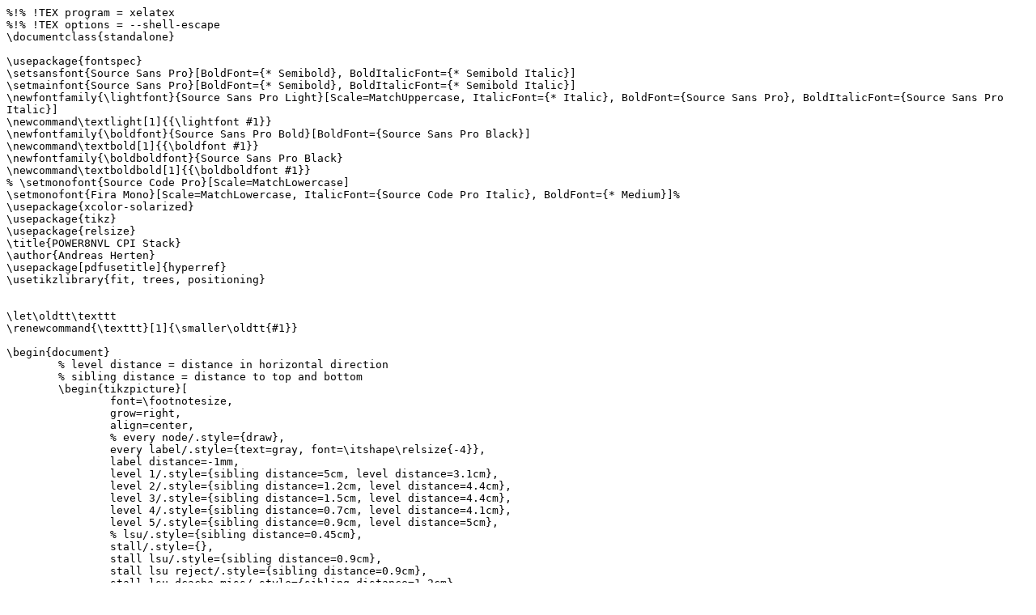

--- FILE ---
content_type: text/x-tex
request_url: https://work.andreasherten.de/etc/power8-cpi-stack.tex
body_size: 9399
content:
%!% !TEX program = xelatex
%!% !TEX options = --shell-escape
\documentclass{standalone}

\usepackage{fontspec}
\setsansfont{Source Sans Pro}[BoldFont={* Semibold}, BoldItalicFont={* Semibold Italic}]
\setmainfont{Source Sans Pro}[BoldFont={* Semibold}, BoldItalicFont={* Semibold Italic}]
\newfontfamily{\lightfont}{Source Sans Pro Light}[Scale=MatchUppercase, ItalicFont={* Italic}, BoldFont={Source Sans Pro}, BoldItalicFont={Source Sans Pro Italic}]
\newcommand\textlight[1]{{\lightfont #1}}
\newfontfamily{\boldfont}{Source Sans Pro Bold}[BoldFont={Source Sans Pro Black}]
\newcommand\textbold[1]{{\boldfont #1}}
\newfontfamily{\boldboldfont}{Source Sans Pro Black}
\newcommand\textboldbold[1]{{\boldboldfont #1}}
% \setmonofont{Source Code Pro}[Scale=MatchLowercase]
\setmonofont{Fira Mono}[Scale=MatchLowercase, ItalicFont={Source Code Pro Italic}, BoldFont={* Medium}]%
\usepackage{xcolor-solarized}
\usepackage{tikz}
\usepackage{relsize}
\title{POWER8NVL CPI Stack}
\author{Andreas Herten}
\usepackage[pdfusetitle]{hyperref}
\usetikzlibrary{fit, trees, positioning}


\let\oldtt\texttt
\renewcommand{\texttt}[1]{\smaller\oldtt{#1}}

\begin{document}
	% level distance = distance in horizontal direction
	% sibling distance = distance to top and bottom
	\begin{tikzpicture}[
		font=\footnotesize,
		grow=right,
		align=center,
		% every node/.style={draw},
		every label/.style={text=gray, font=\itshape\relsize{-4}},
		label distance=-1mm,
		level 1/.style={sibling distance=5cm, level distance=3.1cm},
		level 2/.style={sibling distance=1.2cm, level distance=4.4cm},
		level 3/.style={sibling distance=1.5cm, level distance=4.4cm},
		level 4/.style={sibling distance=0.7cm, level distance=4.1cm},
		level 5/.style={sibling distance=0.9cm, level distance=5cm},
		% lsu/.style={sibling distance=0.45cm},
		stall/.style={},
		stall lsu/.style={sibling distance=0.9cm},
		stall lsu reject/.style={sibling distance=0.9cm},
		stall lsu dcache miss/.style={sibling distance=1.2cm},
		stall lsu dcache miss l3 miss/.style={sibling distance=0.9cm, yshift=-1.4cm},
		stall lsu dcache miss l2l3 hit/.style={sibling distance=1.1cm, yshift=0.4cm},
		derived/.style={fill=gray!10},
		stalled/.style={draw=orange, densely dashed},
		blocked/.style={draw=red, densely dotted},
		empty/.style={draw=solarized-violet, dotted},
		table empty/.style={sibling distance=1.cm},
		table empty dispatch held/.style={sibling distance=1.cm},
		table empty icache miss/.style=table empty dispatch held,
		thread/.style={sibling distance=0.9cm}
	]
		\node [draw, thick] (cycles) {Cycles\\\texttt{PM\_RUN\_CYC}}
			[edge from parent fork right]
			child [sibling distance=3.2cm] {node [derived] (other) {Other\\\texttt{OTHER\_CPI}}}
			child [sibling distance=3.8cm] {node (table empty) [empty, solid] {Nothing to Dispatch\\\texttt{PM\_GCT\_NOSLOT\_CYC}}
				child [table empty] {node [empty, derived] {Other}}
				child [table empty, yshift=-2mm] {node [empty, derived] {Dispatch Held}
					child [table empty dispatch held] {node [empty] {Dispatch Held: Other\\\texttt{PM\_GCT\_NOSLOT\_DISP\_HELD\_OTHER}}}
					child [table empty dispatch held] {node [empty] {Dispatch Held: Issue Queue\\\texttt{PM\_GCT\_NOSLOT\_DISP\_HELD\_ISSQ}}}
					child [table empty dispatch held] {node [empty] {Dispatch Held: Store Queue\\\texttt{PM\_GCT\_NOSLOT\_DISP\_HELD\_SRQ}}}
					child [table empty dispatch held] {node [empty] {Dispatch Held: Mapper\\\texttt{PM\_GCT\_NOSLOT\_DISP\_HELD\_MAP}}}
				}
				child [table empty, yshift=-1mm] {node [empty] {Branch Mispredict\\and I-Cache Miss\\\texttt{PM\_GCT\_NOSLOT\_BR\_MPRED\_ICMISS}}}
				child [table empty] {node [empty] {Branch Mispredict\\\texttt{PM\_GCT\_NOSLOT\_BR\_MPRED}}}
				child [table empty] {node [empty] {I-Cache Miss\\\texttt{PM\_GCT\_NOSLOT\_IC\_MISS}}
					child [table empty icache miss] {node [empty, derived] {Other}}
					% child {node [empty] {L3 Mi}}
					child [table empty icache miss] {node [empty] {L3 Miss\\\texttt{PM\_GCT\_NOSLOT\_IC\_L3MISS}}}
				}
			}
			child {node (run inst) {Run Instruction\\\texttt{PM\_RUN\_INST\_CMPL}}}
			child {node (stalls) [stalled, solid] {Stalled Cycles\\\texttt{PM\_CMPLU\_STALL}}
				child [stall] {node [derived, stalled] {Other\\\texttt{PM\_CMPLU\_STALL\_OTHER\_CMPL}}}
				child [stall] {node  [stalled] {LSU\\\texttt{PM\_CMPLU\_STALL\_LSU}}
					child [stall lsu] {node [derived, stalled] {Other}}
					child [stall lsu] {node [stalled] {Dcache Miss\\\texttt{PM\_CMPLU\_STALL\_DCACHE\_MISS}}
						child [stall lsu dcache miss] {node [stalled] {L3 Miss\\\texttt{PM\_CMPLU\_STALL\_DMISS\_L3MISS}}
							child [stall lsu dcache miss l3 miss] {node [derived, stalled] {Off-Node Memory}}
							child [stall lsu dcache miss l3 miss] {node [stalled] {Off-Chip Memory\\\texttt{PM\_CMPLU\_STALL\_DMISS\_REMOTE}}}
							child [stall lsu dcache miss l3 miss] {node [stalled] {On-Chip Memory\\\texttt{PM\_CMPLU\_STALL\_DMISS\_LMEM}}}
							child [stall lsu dcache miss l3 miss] {node [stalled] {On-Chip L2/L3\\\texttt{PM\_CMPLU\_STALL\_DMISS\_L21\_L31}}}
						}
						child [stall lsu dcache miss] {node [stalled] {L2/L3 Hit\\\texttt{PM\_CMPLU\_STALL\_DMISS\_L2L3}}
							child [stall lsu dcache miss l2l3 hit] {node [derived, stalled] {L2/L3 Hit\\w/ No Conflict}}
							child [stall lsu dcache miss l2l3 hit] {node [stalled] {L2/L3 Hit\\with Conflict\\\texttt{PM\_CMPLU\_STALL\_DMISS\_L2L3\_CONFLICT}}}
						}
					}
					child [stall lsu] {node [stalled] {Store Forward\\\texttt{PM\_CMPLU\_STALL\_ST\_FWD}}}
					child [stall lsu] {node [stalled] {Load Finish\\\texttt{PM\_CMPLU\_STALL\_LOAD\_FINISH}}}
					child [stall lsu] {node [stalled] {LSU Reject\\\texttt{PM\_CMPLU\_STALL\_REJECT}}
						child [stall lsu reject, yshift=0.2cm] {node [derived, stalled] {Other}}
						child [stall lsu reject] {node [stalled] {LMQ Full\\\texttt{PM\_CMPLU\_STALL\_REJ\_LMQ\_FULL}}}
						child [stall lsu reject] {node [stalled] {ERAT Miss\\\texttt{PM\_CMPLU\_STALL\_ERAT\_MIS}}}
						child [stall lsu reject] {node [stalled] {Load-Hit-Store\\\texttt{PM\_CMPLU\_STALL\_REJECT\_LHS}}}
					}
					child [stall lsu] {node [stalled] {Store Finish\\\texttt{PM\_CMPLU\_STALL\_STORE}}}
				}
				child [stall] {node [stalled] {NOPs\\\texttt{PM\_CMPLU\_STALL\_NO\_NTF}}}
				child [stall] {node [stalled] {Next-to-Complete Flush\\\texttt{PM\_CMPLU\_STALL\_NTCG\_FLUSH}}}
				child [stall, sibling distance=1.6cm] {node [stalled] {VSU\\\texttt{PM\_CMPLU\_ST ALL\_VSU}}
					child [sibling distance=0.6cm] {node [derived, stalled]{Other}}
					child {node [stalled]{Scalar\\\texttt{PM\_CMPLU\_STALL\_SCALAR}}
						child {node [derived, stalled] {Scalar (other)}}
						child {node [stalled] {Scalar Long\\\texttt{PM\_CMPLU\_STALL\_SCALAR\_LONG}}}
					}
					child {node [stalled] {Vector\\\texttt{PM\_CMPLU\_STALL\_VECTOR}}
						child {node [derived] [stalled] {Vector (other)}}
						child {node [stalled] {Vector Long\\\texttt{PM\_CMPLU\_STALL\_VECTOR\_LONG}}}
					}
				}
				child [stall, sibling distance=2.2cm] {node [stalled] {Fixed-Point\\\texttt{PM\_CMPLU\_STALL\_FXU}}
					child [sibling distance=0.7cm] {node [derived, stalled] {Fixed-Point (Other)}}
					child [sibling distance=0.7cm] {node [stalled] {Fixed-Point Long\\\texttt{PM\_CMPLU\_STALL\_FXLONG}}}
				}
				child [stall, sibling distance=2.0cm] {node  [stalled] {BR or CR\\\texttt{PM\_CMPLU\_STALL\_BRU\_CRU}}
					child [sibling distance=0.7cm] {node [derived, stalled] {CR}}
					child [sibling distance=0.7cm] {node [stalled] {Branch\\\texttt{PM\_CMPLU\_STALL\_BRU}}}
				}
			}
			child {node (wait to complete) {Group Waiting\\to Complete\\\texttt{PM\_NTCG\_ALL\_FIN}}}
			child [sibling distance=4.6cm] {node (thread blocked) [blocked, solid] {Thread Blocked\\\texttt{PM\_CMPLU\_STALL\_THRD}}
				child [thread, yshift=0.2cm] {node [blocked, derived] {Other}}
				child [thread] {node [blocked] {COQ Full\\\texttt{PM\_CMPLU\_STALL\_COQ\_FULL}}}
				child [thread] {node [blocked] {Other Thread's Flush\\\texttt{PM\_CMPLU\_STALL\_FLUSH}}}
				child [thread] {node [blocked] {ECC Delay\\\texttt{PM\_CMPLU\_STALL\_MEM\_ECC\_DELAY}}}
				child [thread] {node [blocked] {HWSYNC\\\texttt{PM\_CMPLU\_STALL\_HWSYNC}}}
				child [thread] {node [blocked] {LWSYNC\\\texttt{PM\_CMPLU\_STALL\_LWSYNC}}}
			}
		;
		\coordinate (glossary base) at ([xshift=-15pt, yshift=-10pt]current bounding box.north east);
		\node (glossary) [
			anchor=north east, 
			inner sep=5pt, 
			outer sep=5pt, 
			text width=3.5cm, 
			align=center, 
			font=\relsize{-2},
			fill=solarized-blue!5,
			draw=solarized-blue!50
		] at (glossary base) {
			\textbf{\larger Glossary}
			\vspace*{-1ex}
			\begin{description}
				\itemsep0pt
				\item[BRU] Branching Unit
				\item[CR] Conditional Register
				\item[FXU] Fixed-Point Unit
				\item[VSU] Vector-Scalar Unit
				\item[LSU] Load-Store Unit
				\item[LMQ] Load Miss Queue
				\item[ERAT] Effective to Real Address Translation
				\item[LWSYNC] Lightweight Synchronize
				\item[HWSYNC] Heavyweight Synchronize
				\item[ECC] Error Correcting Code
			\end{description}
		};
		\node (derived) [below=2mm of glossary, derived] {Derived Quantity};
		\node (stall) [below=2mm of derived, stall] {\emph{Stall due to\dots}};
		\node (blocked) [below=2mm of stall, blocked] {\emph{Thread blocked due to\dots}};
		\node (empty) [below=2mm of blocked, empty] {\emph{Nothing to dispatch due to\dots}};
	\end{tikzpicture}
\end{document}
